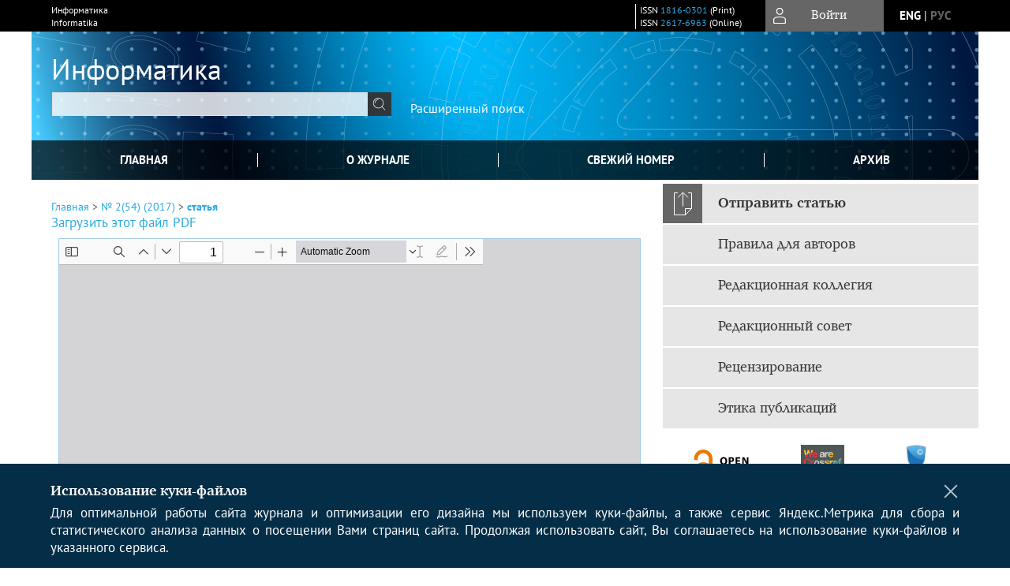

--- FILE ---
content_type: text/html; charset=utf-8
request_url: https://inf.grid.by/jour/article/view/218/220
body_size: 12671
content:



        





<!DOCTYPE html PUBLIC "-//W3C//DTD XHTML 1.0 Transitional//EN"
    "http://www.w3.org/TR/xhtml1/DTD/xhtml1-transitional.dtd">
<html xmlns="http://www.w3.org/1999/xhtml" lang="ru"
     prefix="og: http://ogp.me/ns# article: http://ogp.me/ns/article# profile: http://ogp.me/ns/profile# fb: http://ogp.me/ns/fb#"    >
<head>
    <meta name="viewport" content="width=device-width, height=device-height, initial-scale=1.0, user-scalable=1, minimum-scale=1.0, maximum-scale=4.0">
    <meta http-equiv="Content-Type" content="text/html; charset=utf-8" />

    <title>ХVI МЕЖДУНАРОДНАЯ КОНФЕРЕНЦИЯ «РАЗВИТИЕ ИНФОРМАТИЗАЦИИ И ГОСУДАРСТВЕННОЙ СИСТЕМЫ НАУЧНО-ТЕХНИЧЕСКОЙ ИНФОРМАЦИИ» (РИНТИ–2017) 16 ноября 2017 г., Минск, Беларусь | статья | Информатика</title>
    <meta property="og:title" content="ХVI МЕЖДУНАРОДНАЯ КОНФЕРЕНЦИЯ «РАЗВИТИЕ ИНФОРМАТИЗАЦИИ И ГОСУДАРСТВЕННОЙ СИСТЕМЫ НАУЧНО-ТЕХНИЧЕСКОЙ ИНФОРМАЦИИ» (РИНТИ–2017) 16 ноября 2017 г., Минск, Беларусь | статья | Информатика" />
    <meta property="og:type" content="article" />
            <meta property="article:author" content="р. статья">
            <meta property="article:section" content="ИНФОРМАЦИЯ">
    <meta name="description" content="ХVI МЕЖДУНАРОДНАЯ КОНФЕРЕНЦИЯ «РАЗВИТИЕ ИНФОРМАТИЗАЦИИ И ГОСУДАРСТВЕННОЙ СИСТЕМЫ НАУЧНО-ТЕХНИЧЕСКОЙ ИНФОРМАЦИИ» (РИНТИ–2017) 16 ноября 2017 г., Минск, Беларусь" />
                <link rel="canonical" href="https://inf.grid.by/jour/article/view/218/220" />
        <meta property="og:url" content="https://inf.grid.by/jour/article/view/218/220">
        <meta property="article:modified_time" content="2017-06-15T10:51:35Z">
    <meta property="article:published_time" content="2017-06-14T00:00:00Z">

    <link rel="schema.DC" href="http://purl.org/dc/elements/1.1/" />

    <meta name="DC.Contributor.Sponsor" xml:lang="ru" content=""/>
    <meta name="DC.Creator.PersonalName" content="статья р."/>
    <meta name="DC.Date.created" scheme="ISO8601" content="2017-06-15"/>
    <meta name="DC.Date.dateSubmitted" scheme="ISO8601" content="2017-06-15"/>
    <meta name="DC.Date.issued" scheme="ISO8601" content="2017-06-14"/>
    <meta name="DC.Date.modified" scheme="ISO8601" content="2017-06-15"/>
    <meta name="DC.Description" xml:lang="ru" content="."/>
    <meta name="DC.Format" scheme="IMT" content="application/pdf"/>
    <meta name="DC.Identifier" content="218"/>
    <meta name="DC.Identifier.pageNumber" content="121-122"/>
                        <meta name="DC.Identifier.URI" content="https://inf.grid.by/jour/article/view/218"/>
    <meta name="DC.Language" scheme="ISO639-1" content="ru"/>
    <meta name="DC.Rights" content=" Авторы, публикующиеся в данном журнале, соглашаются со следующим:  1. Авторы сохраняют за собой авторские права на работу и предоставляют журналу право первой публикации работы на условиях лицензии  Creative Commons Attribution License , которая позволяет другим распространять данную работу с обязательным сохранением ссылок на авторов оригинальной работы и оригинальную публикацию в этом журнале.  2. Авторы сохраняют право заключать отдельные контрактные договоренности, касающиеся неэксклюзивного распространения версии работы в опубликованном виде (например, размещения ее в институтском хранилище, публикации в книге), со ссылкой на ее оригинальную публикацию в данном журнале.  3. Авторы имеют право размещать свою работу в сети Интернет до и во время процесса рассмотрения ее данным журналом, так как это может привести к продуктивному обсуждению и большему количеству ссылок на данную работу (см.  The Effect of Open Access ). "/>
    <meta name="DC.Source" content="Информатика"/>
    <meta name="DC.Source.ISSN" content="2617-6963"/>
    <meta name="DC.Source.Issue" content="2(54)"/>    <meta name="DC.Source.URI" content="https://inf.grid.by/jour"/>
    <meta name="DC.Source.Volume" content="0"/>                    <meta name="DC.Title" content="ХVI МЕЖДУНАРОДНАЯ КОНФЕРЕНЦИЯ «РАЗВИТИЕ ИНФОРМАТИЗАЦИИ И ГОСУДАРСТВЕННОЙ СИСТЕМЫ НАУЧНО-ТЕХНИЧЕСКОЙ ИНФОРМАЦИИ» (РИНТИ–2017) 16 ноября 2017 г., Минск, Беларусь"/>
        <meta name="DC.Type" content="Text.Serial.Journal"/>
    <meta name="DC.Type.articleType" content="ИНФОРМАЦИЯ"/>
        <meta name="gs_meta_revision" content="1.1" />
    <meta name="citation_journal_title" content="Информатика"/>
    <meta name="citation_issn" content="2617-6963"/>
        <meta name="citation_author" content="р. статья"/>
<meta name="citation_title" content="ХVI МЕЖДУНАРОДНАЯ КОНФЕРЕНЦИЯ «РАЗВИТИЕ ИНФОРМАТИЗАЦИИ И ГОСУДАРСТВЕННОЙ СИСТЕМЫ НАУЧНО-ТЕХНИЧЕСКОЙ ИНФОРМАЦИИ» (РИНТИ–2017) 16 ноября 2017 г., Минск, Беларусь"/>

    <meta name="citation_date" content="2017/06/15"/>

    <meta name="citation_volume" content="0"/>
    <meta name="citation_issue" content="2(54)"/>

    <meta name="citation_firstpage" content="121-122"/>
                        <meta name="citation_abstract_html_url" content="https://inf.grid.by/jour/article/view/218"/>
    <meta name="citation_language" content="ru"/>
                                        <meta name="citation_pdf_url" content="https://inf.grid.by/jour/article/download/218/220"/>
                


    <meta http-equiv="X-UA-Compatible" content="IE=edge" />
                                <meta property="og:image" content="https://inf.grid.by/public/journals/1/homeHeaderTitleImage_ru_RU.jpg"/>
                
        <link rel="stylesheet" href="https://inf.grid.by/lib/pkp/styles/pkp.css" type="text/css" />
    <link rel="stylesheet" href="https://inf.grid.by/lib/pkp/styles/common.css" type="text/css" />
    <link rel="stylesheet" href="https://inf.grid.by/assets/css/common.css" type="text/css" />
    <link rel="stylesheet" href="https://inf.grid.by/assets/css/compiled.css" type="text/css" />
    <link rel="stylesheet" href="https://inf.grid.by/assets/css/slick.css" type="text/css" />
    <link rel="stylesheet" href="https://inf.grid.by/assets/css/slick-theme.css" type="text/css" />
    <link rel="stylesheet" href="https://inf.grid.by/assets/css/select2.min.css" type="text/css" />
    <link rel="stylesheet" href="https://inf.grid.by/assets/css/overall.css?v=20260119183017" type="text/css" />
    <link rel="stylesheet" href="https://inf.grid.by/assets/css/template.css?v=20260119183017" type="text/css" />
    <link rel="stylesheet" href="https://inf.grid.by/styles/branding.css" type="text/css" />

    <!-- Base Jquery -->
    <script type="text/javascript" src="https://inf.grid.by/assets/js/jquery_legacy/jquery.min.js"></script>
    <script type="text/javascript" src="https://inf.grid.by/assets/js/jquery_legacy/jquery-ui.min.js"></script>
    
    
    <!-- Default global locale keys for JavaScript -->
    
<script type="text/javascript">
    jQuery.pkp = jQuery.pkp || { };
    jQuery.pkp.locale = { };
            
                jQuery.pkp.locale.form_dataHasChanged = 'Данные этой формы были изменены. Все равно продолжить?';
    </script>
    <!-- Compiled scripts -->
            <script type="text/javascript" src="https://inf.grid.by/assets/js/pkp.min.js?v=20260119183017"></script>
    
    <!-- Add javascript required for font sizer -->
    <script type="text/javascript">
        <!--
        $(function(){
            fontSize("#sizer", "body", 9, 16, 32, ""); // Initialize the font sizer
        });
        // -->
    </script>

    <!-- Form validation -->
    <script src="https://www.google.com/recaptcha/api.js" async defer></script>
    <script type="text/javascript" src="https://inf.grid.by/lib/pkp/js/lib/jquery/plugins/validate/jquery.validate.js"></script>

    <script type="text/javascript" src="https://inf.grid.by/resources/string_functions.js"></script>
    <script type="text/javascript">
        <!--
        // initialise plugins
        
        $(function(){
            jqueryValidatorI18n("https://inf.grid.by", "ru_RU"); // include the appropriate validation localization
            
            $(".tagit").click(function() {
                $(this).find('input').focus();
            });
        });
        // -->
        
    </script>

        

            <script language="javascript" type="text/javascript" src="https://inf.grid.by/plugins/generic/tinymce/tinymce/tinymce.min.js"></script>
            <script language="javascript" type="text/javascript">
                tinyMCE.init({
                    entity_encoding : "raw",
                    contextmenu: false,
                    menubar: "edit insert view format table tools",
                    plugins : "paste,fullscreen,lists,link,help,code,table,code,autolink,advlist,charmap,hr,searchreplace,wordcount,visualblocks,visualchars,textcolor,nonbreaking",
                    paste_data_images : false,
                    mode : "exact",
                    language : "ru",
                    elements : "email_body",
                    relative_urls : false,
                    remove_script_host : false,
                    indent: false,
                    browser_spellcheck: true,
                    paste_auto_cleanup_on_paste : true,
                    apply_source_formatting : false,
                    forced_root_block : "p",
                    theme : "silver",
                    branding: false,
                    statusbar: true,
                    toolbar: "bold italic underline bullist numlist subscript superscript nonbreaking| link unlink code fullscreen image| alignleft aligncenter alignright alignjustify",
                    theme_advanced_buttons1 : "cut,copy,paste,|,bold,italic,underline,bullist,numlist,sub,sup,|,link,unlink,help,code,fullscreen,image",
                    theme_advanced_buttons2 : "",
                    theme_advanced_buttons3 : ""
                });
            </script>
            
    <script type="text/javascript" src="https://inf.grid.by/assets/js/relatedItems.js"></script>
    <script type="text/javascript" src="https://inf.grid.by/assets/js/inlinePdf.js"></script>
    <script type="text/javascript" src="https://inf.grid.by/assets/js/pdfobject.js"></script>


<!-- Standard Favicon -->
<link rel="icon" type="image/x-icon" href="/favicon.ico" />
 
<!-- For Opera Coast: -->
<link rel="icon" sizes="228x228" href="/favicon-coast.png" />
 
<!-- For Chrome for Android: -->
<link rel="icon" sizes="192x192" href="/touch-icon-192x192.png">
 
<!-- For Windows 8: -->
<meta name="msapplication-TileColor" content="#ef0303" />
<meta name="msapplication-TileImage" content="/mstile-144x144.png" />
<meta name="msapplication-config" content="/browserconfig.xml" />
 
<!-- For iPhone 6 Plus with @3× display: -->
<link rel="apple-touch-icon" sizes="180x180" href="/apple-touch-icon-180x180.png">
<link rel="apple-touch-icon-precomposed" sizes="180x180" href="/apple-touch-icon-180x180-precomposed.png">
 
<!-- For iPad with @2× display running iOS ≥ 7: -->
<link rel="apple-touch-icon" sizes="152x152" href="/apple-touch-icon-152x152.png">
<link rel="apple-touch-icon-precomposed" sizes="152x152" href="/apple-touch-icon-152x152-precomposed.png">
 
<!-- For iPad with @2× display running iOS ≤ 6: -->
<link rel="apple-touch-icon" sizes="144x144" href="/apple-touch-icon-144x144.png">
<link rel="apple-touch-icon-precomposed" sizes="144x144" href="/apple-touch-icon-144x144-precomposed.png">
 
<!-- For iPhone with @2× display running iOS ≥ 7: -->
<link rel="apple-touch-icon" sizes="120x120" href="/apple-touch-icon-120x120.png">
<link rel="apple-touch-icon-precomposed" sizes="120x120" href="/apple-touch-icon-120x120-precomposed.png">
 
<!-- For iPhone with @2× display running iOS ≤ 6: -->
<link rel="apple-touch-icon" sizes="114x114" href="/apple-touch-icon-114x114.png">
<link rel="apple-touch-icon-precomposed" sizes="114x114" href="/apple-touch-icon-114x114-precomposed.png">
 
<!-- For the iPad mini and the first- and second-generation iPad (@1× display) on iOS ≥ 7: -->
<link rel="apple-touch-icon" sizes="76x76" href="/apple-touch-icon-76x76.png">
<link rel="apple-touch-icon-precomposed" sizes="76x76" href="/apple-touch-icon-76x76-precomposed.png">
 
<!-- For the iPad mini and the first- and second-generation iPad (@1× display) on iOS ≤ 6: -->
<link rel="apple-touch-icon" sizes="72x72" href="/apple-touch-icon-72x72.png">
<link rel="apple-touch-icon-precomposed" sizes="72x72" href="/apple-touch-icon-72x72-precomposed.png">
 
<!-- For non-Retina iPhone, iPod Touch, and Android 2.1+ devices: -->
<link rel="apple-touch-icon" href="/apple-touch-icon.png"><!-- 57×57px -->
<link rel="apple-touch-icon-precomposed" href="/apple-touch-icon-precomposed.png"><!-- 57×57px -->
 
<!-- favicon png -->
<link rel="icon" type="image/png" href="/favicon-16x16.png" sizes="16x16">
<link rel="icon" type="image/png" href="/favicon-32x32.png" sizes="32x32">
<link rel="icon" type="image/png" href="/favicon-48x48.png" sizes="48x48">
<link rel="icon" type="image/png" href="/favicon-64x64.png" sizes="64x64">
<link rel="icon" type="image/png" href="/favicon-96x96.png" sizes="96x96">
<link rel="icon" type="image/png" href="/favicon-128x128.png" sizes="128x128">
<link rel="icon" type="image/png" href="/favicon-160x160.png" sizes="160x160">
<link rel="icon" type="image/png" href="/favicon-192x192.png" sizes="192x192">
<link rel="icon" type="image/png" href="/favicon-256x256.png" sizes="256x256">
    <link rel="alternate" hreflang="en" href="https://inf.grid.by/jour/article/view/218/220?locale=en_US"/>
    <link rel="alternate" hreflang="ru" href="https://inf.grid.by/jour/article/view/218/220?locale=ru_RU"/>
<link rel="alternate" hreflang="x-default" href="https://inf.grid.by/jour/article/view/218/220"/>
</head>
<body>
<div id="container">
    
    <nav class="navbar">
        <div class="container">
            <div class="wrapper">

                <div class="title">
                                            Информатика<br/>
                        Informatika
                                    </div>

                                                                                                        
                <div class="issn">
                    <span id="issnp" data-id="1816-0301">ISSN <a href="https://portal.issn.org/resource/ISSN/1816-0301" target="_blank">1816-0301</a> (Print)</span><br/>                    <span id="issne" data-id="2617-6963">ISSN <a href="https://portal.issn.org/resource/ISSN/2617-6963" target="_blank">2617-6963</a> (Online)</span><br/>                                    </div>

                <a href="#" class="userBlock" onclick="$('#fullback').css('display', 'flex'); $('#sidebar-username').focus(); return false;">
                                            <span>Войти</span>
                                    </a>

                                    <div class="language">
                                                                                                             <a href='#'   class="toggler" data="https://inf.grid.by/jour/user/setLocale/en_US?source=%2Fjour%2Farticle%2Fview%2F218%2F220" class="en" >eng</a>
                            |                                                                                                             <a href='#'  onclick="return false;" class="ru current" >рус</a>
                                                                            <script>
                        $(document).ready(function(){
                            $(".language a.toggler").click(function(){
                                var url = $(this).attr('data');
                                var hash = encodeURI(window.location.hash);
                                location.href=(url+hash);
                                return false;
                            });
                        });
                        
                        </script>
                        <input id="currentLocale" value="ru_RU" type="hidden">
                    </div>
                    
            </div>
        </div>
            </nav>

    <div class="fullback" id="image-back">
        <div class="image-wrapper">
            <img src="" alt="Preview" class="preview"/>
            <a class="close-cross" href="#" onclick="$('#image-back').hide(); return false;"></a>
        </div>
    </div>

    <div class="fullback" id="fullback">
        <div class="modal userLogin">
        <a class="close-cross" href="#" onclick="$('#fullback').hide(); return false;"></a>
                    <h3 class="blockTitle">Войти</h3>
                                            <form method="post" action="https://inf.grid.by/jour/login/signIn">
                    <table>
                        <tr>
                            <td class="label"><label for="sidebar-username">Логин</label></td>
                            <td><input type="text" id="sidebar-username" name="username" value="" size="12" maxlength="32" class="textField" /></td>
                        </tr>
                        <tr>
                            <td class="label"><label for="sidebar-password">Пароль</label></td>
                            <td><input type="password" id="sidebar-password" name="password" value="" size="12" maxlength="32" class="textField" autocomplete="on"/></td>
                        </tr>
                        <tr>
                            <td class="label"></td>
                            <td><input type="checkbox" id="remember" name="remember" value="1" /> <label class="sans" for="remember">Запомнить меня</label></td>
                        </tr>
                        
                        
                        <tr>
                            <td colspan="2">
                                <div class="links">
                                    <a href="https://inf.grid.by/jour/user/register">Регистрация нового пользователя</a>
                                    <a href="https://inf.grid.by/jour/login/lostPassword">Забыли Ваш пароль?</a>
                                </div>
                            </td>
                        <tr>
                            <td></td>
                            <td><input type="submit" value="Вход" class="button" /></td>
                        </tr>
                    </table>
                </form>
                            </div>
    </div>
    <div class="head">
        <div class="container hero">
                                                            <div class="wrapper ">
                <a href="/" class="headerLink"><h2 class="jtitle">
                                            Информатика
                                    </h2></a>
                <form id="simpleSearchForm" class="headSearch" method="get" action="https://inf.grid.by/jour/search/search">
                <table id="simpleSearchInput"><tr><td>
                                                                 <script type="text/javascript">
			
				$(function() {
		$('#simpleQueryAutocomplete').pkpHandler(
			'$.pkp.plugins.generic.lucene.LuceneAutocompleteHandler',
			{
				sourceUrl: "https://inf.grid.by/jour/lucene/queryAutocomplete",
				searchForm: "simpleSearchForm"
			});
	});
</script>
<span id="simpleQueryAutocomplete">
	<input type="text" id="simpleQuery_input" name="simpleQuery" size="15" maxlength="255" value="" class="textField" />
	<input type="hidden" id="simpleQuery" name="simpleQuery_hidden" value="" />
	<script type="text/javascript">
				$('#simpleQuery_input').attr('name', 'simpleQuery_input');
		$('#simpleQuery').attr('name', 'simpleQuery');
	</script>
</span>
                                        <input type="hidden" name="searchField" value="query"/>
                    <input type="submit" value="" class="button" />
                </td></tr></table>
                </form>
                <div class="clear"></div>
                <a class="search" href="https://inf.grid.by/jour/search/search">Расширенный поиск</a>
            </div>
                    </div>
    </div>

    <div class="mainMenu" id="navbarWrapper">
        <div class="mobile-view container">
            <ul><li><a href="https://inf.grid.by/jour/index"><img src="/assets/img/home.svg" alt="Главная"></a></li>
                <li><a href="#" onclick="$('#mobile-menu, .journalInfo').toggle(); return false;"><img src="/assets/img/sandwich.svg" alt="Быстрая навигация"></a></li>
                <li id="archives"><a href="https://inf.grid.by/jour/issue/archive">Архив</a></li>
            </ul>
        </div>
        <div class="container" id="float-menu">
            <div id="mobile-menu">
                <div id="navbar">
    <ul class="menu">
        <li id="home"><a href="/">Главная</a></li>
        <li id="about"><a href="https://inf.grid.by/jour/about">О журнале</a></li>

                        
                    <li id="current"><a href="https://inf.grid.by/jour/issue/current">Свежий номер</a></li>
            <li id="archives"><a href="https://inf.grid.by/jour/issue/archive">Архив</a></li>
        
                
        

                                </ul>
</div>
                
<div class="menu" id="sidebarMenu">
  <ul>
    <li id="sidebar_submit"><a class="submitArticle" href="https://inf.grid.by/jour/author/submit/1">Отправить статью</a></li>    <li id="sidebar_author"><a href="https://inf.grid.by/jour/about/submissions#authorGuidelines">Правила для авторов</a></li>
    <li id="sidebar_editorialc"><a href="https://inf.grid.by/jour/pages/view/EditorialC">Редакционная коллегия</a></li>
    <li id="sidebar_editorials" style="display:none"><a href="https://inf.grid.by/jour/pages/view/EditorialS">Редакционный совет</a></li>
    <li id="sidebar_policy"><a href="https://inf.grid.by/jour/about/editorialPolicies#custom-0">Рецензирование</a></li>
    <li id="sidebar_ethics"><a href="https://inf.grid.by/jour/about/editorialPolicies#custom-1">Этика публикаций</a></li>
  </ul>
</div>
            </div>
        </div>
    </div>


    <div id="body" class="body">
        <div class="container flex">
            <div id="main" class="main">

            

                                                <div id="breadcrumb">
                        <a href="https://inf.grid.by/jour/index" target="_parent">Главная</a> &gt;
                        <a href="https://inf.grid.by/jour/issue/view/19" target="_parent">№ 2(54) (2017)</a> &gt;                        <a href="https://inf.grid.by/jour/article/view/218/220" class="current" target="_parent">статья</a>
                    </div>
                
            
                        
            <div id="content">
        
    
    

    


            
<div id="pdfDownloadLinkContainer">
    <a class="action pdf" id="pdfDownloadLink" target="_parent" href="https://inf.grid.by/jour/article/download/218/220">Загрузить этот файл PDF</a>
</div>




<div style="clear: both;"></div>
<div id="viewer-wrapper" class="ui-widget-content" style="height:600px;padding:0.5em">
<a class="action ru_RU" style="position:fixed;bottom:3px;right:1%;z-index:9999999;display:none;" href="#" id="nofullscreen">Выйти из полноэкранного режима</a>

<script type="text/javascript">
var isOpera = !!window.opera || navigator.userAgent.indexOf(' OPR/') >= 0;
</script>

<iframe id="viewer" class="ui-widget-content" frameborder="no" src="/assets/js/viewer/web/viewer.html?file=https://inf.grid.by/jour/article/viewFile/218/220" width="100%" height="100%" allowfullscreen webkitallowfullscreen></iframe>
</div>
<a class="action ru_RU" style="float:right;" href="#" id="fullscreen">Полноэкранный режим</a>
<script type="text/javascript">    


       $(function() {
        $( "#viewer-wrapper" ).resizable({
          });
        });

        $('#fullscreen').click(function(){
          $('#viewer-wrapper').css('position','fixed');
          $('#viewer-wrapper').css('width','100%')
          $('#viewer-wrapper').css('height','100%');
          $('#viewer-wrapper').css('top','0');
          $('#viewer-wrapper').css('left','0');
          $('#viewer-wrapper').css('z-index','999999');
          $('#viewer-wrapper').css('padding','0 1% 0 1%');
           $('#viewer-wrapper').css('background','rgba(66,66,66,0.8)');

          $('body').css('overflow','hidden');

          $('#nofullscreen').show();
          return false;
        });

        $('#nofullscreen').click(function(){
          $('#viewer-wrapper').attr('style','');
          $('#nofullscreen').hide();
          $('body').css('overflow','auto');
          return false;
        });

        $(document).keyup(function(e) {
           if (e.keyCode == 27) {
             $('#viewer-wrapper').attr('style','');
             $('#nofullscreen').hide();
             $('body').css('overflow','auto');
             return false;
           }
        });

</script>
<div style="clear: both;"></div>    
    
<div class="reference">

      <h4 class="tocSectionTitle">Для цитирования:</h4><hr/>
            
        
    <p id="citRus">
                                        статья&nbsp;р.
                                                  ХVI МЕЖДУНАРОДНАЯ КОНФЕРЕНЦИЯ «РАЗВИТИЕ ИНФОРМАТИЗАЦИИ И ГОСУДАРСТВЕННОЙ СИСТЕМЫ НАУЧНО-ТЕХНИЧЕСКОЙ ИНФОРМАЦИИ» (РИНТИ–2017) 16 ноября 2017 г., Минск, Беларусь.    <i>Информатика</i>.        2017;(2(54)):121-122.                                                          
    </p>

  
  
</div> 
<div class="fullback" id="qr-back" >
  <div class="image-wrapper">
    <div id="qrcode"></div>
    <a class="close-cross" href="#" onclick="$('#qr-back').hide(); return false;"></a>
  </div>
</div>


<script type="text/javascript">

function switchTab(tab){
    $("#tabs li a").each(function(){
      if (tab==$(this).attr("atitle")){
        jQuery("#tab-holder .tab-wrap").hide();
        jQuery("#tabs li").attr("id","");
        jQuery("#tabs a[atitle='"+tab+"']").parent().attr("id","current");
        jQuery('#' + tab).fadeIn();
      }
    })
    
}

jQuery(document).ready(function(){

  jQuery("#tab-holder .tab-wrap").hide(); // Скрываем содержание
  jQuery("#tabs li:first").attr("id","current"); // Активируем первую закладку
  jQuery("#tab-holder div:first").fadeIn(); // Выводим содержание
    
  jQuery('#tabs a').click(function(e) {
    e.preventDefault();
    switchTab(jQuery(this).attr('atitle'));
  });
  if($("#articleCitations div p").length>0){
    parseCitaions('#articleCitations div p');
  }
  if ($('.fullHTML').length>0){
    HTMLhiglight=Autolinker.link( $('.fullHTML').html(), 
    {
        'stripPrefix':false, 'phone': false,
        replaceFn: function( autolinker, match ){
          if (match && match.getMatchedText().length<5) return false;
          return;
        }
    });
    $('.fullHTML').html(HTMLhiglight);
  }

  if(window.location.hash){
      var hash = window.location.hash;
      if($(hash).length){
          switchTab(hash.substring(1));
          window.scrollTo(0, 0);
          setTimeout(function() {
              $(window).scrollTop($(hash).offset().top);
          }, 1);
          return false;
      }
  }
});

        </script>

  <div class="views">
    
                                  Просмотров PDF (Rus): 276<br/>
                    </div>
  <br/><a target="_blank" href="https://inf.grid.by/jour/article/jats/218">JATS XML</a>


<div id="ccLicense19"><br /><br />
                                                 <a target="_blank" rel="license" href="http://creativecommons.org/licenses/by/4.0/">
                                                         <img alt="Creative Commons License" style="border-width:0" src="/resources/80x15.png"/>
                                                 </a>
                                                 <br/>
                                                 Контент доступен под лицензией <a rel="license" target="_blank" href="http://creativecommons.org/licenses/by/4.0/">Creative Commons Attribution 4.0  License</a>.</div>




<script type="text/javascript">


function createCitedBy(){
  var url = "https://inf.grid.by/jour/article/citedBy/218";
  $.get(url, function(data){
      if (!data || !data.length) return;
      var html = '<div class="citedby">';
      html+= '<h2>Cited By</h2>';
      for (var i=0; i<data.length; i+=1){
          html+= '<div class="cite">';
          html+= '<p><span class="value title"><a target="_blank" rel="nofollow" href="'+data[i]["link"]+'"">'+data[i]["title"]+'</a></span></p>';
          html+= '<p><span class="value authors">'+data[i]["authors"]+'</span></p>';
          html+= '<span class="value journal">';
          if (data[i]["journal"]) html += data[i]["journal"]+', ';
          if (data[i]["year"]) html += data[i]["year"]+'; ';
          if (data[i]["volume"]) html += data[i]["volume"];
          if (data[i]["issue"]) html += '('+data[i]["issue"]+')';
          if (data[i]["first_page"]) html += ":"+data[i]["first_page"];
          html+= "</span></p>";
          html+= '<p><span class="value doi">DOI: <a target="_blank" rel="nofollow" href="'+data[i]["link"]+'"">'+data[i]["doi"]+'</a></span></p>';
          html+= '</div>';

          
      }
      html += '</div>';
      $("#tab6").html(html);
      $("#tab-button6 a").text("Cited By ("+data.length+")");
      $("#tab-button6").show();
  });
}

function createScopusCitations(){
  var url = "https://inf.grid.by/jour/article/scopusCitations/218";
  $.get(url, function(data){
    if (!data || !data.length) return;
    var html = '<div class="citedby">';
    html+= '<h2>Scopus Cited</h2>';
    for (var i=0; i<data.length; i+=1){
        html+= '<div class="cite">';
        html+= '<p><span class="value title"><a target="_blank" rel="nofollow" href="'+data[i]["link"]+'"">'+data[i]["title"]+'</a></span></p>';
        html+= '<p><span class="value authors">'+data[i]["authors"]+'</span></p>';
        html+= '<span class="value journal">';
        if (data[i]["journal"]) html += data[i]["journal"]+', ';
        if (data[i]["year"]) html += data[i]["year"]+'; ';
        if (data[i]["issue"]) html += data[i]["issue"];
        if (data[i]["volume"]) html += data[i]["volume"];
        if (data[i]["first_page"]) html += ":"+data[i]["first_page"];
        html+= ";</span></p>";
        html+= '<p><span class="value doi">DOI: <a target="_blank" rel="nofollow" href="'+data[i]["link"]+'"">'+data[i]["doi"]+'</a></span></p>';
        html+= '</div>';

        
    }
    html += '</div>';
    $("#tab8").html(html);
    $("#tab-button8 a").text("Scopus Cited ("+data.length+")");
    $("#tab-button8").show();
  });
}

function createMetricChart(){
  var url = "https://inf.grid.by/jour/article/metrics/218";
  
  
  $.get(url, function(data){
    console.log(1);
    var ctx = document.getElementById('metricChart');
    console.log(2);
    if (!data || !data['months'].length) return;
    var chart_data = {
      labels: data['months'],
      datasets: [{
        label: 'Статистика',
        data: data['counts'],
        fill: false,
        borderColor: '#ffb400',
        tension: 0.1
      }]
    };
    
    new Chart(ctx, {
      type: "line",
      data: chart_data
    });
  });
}


$(document).ready(function(){
  var doi = $("meta[name='DC.Identifier.DOI']").attr("content");
  if (!doi || doi=="undefined") {$("a.block-link").remove()}
  if ($(".fullHTML").length) createCitationLinks();
  createCitedBy();
  createScopusCitations();
  /*createMetricChart();*/
  $('#qrcode-thumb').qrcode({width:25, height:25, text:window.location.href} );
  $('#qrcode').qrcode({width:150, height:150, background: "#f2f2f2", text:window.location.href} );
});

</script>

<script src="/assets/js/author_highlight.js?v=24424"></script>
<script src="/assets/js/translit.js"></script>
<script src="/assets/js/qrcode.js"></script>
<script src="/assets/js/jquery.qrcode.js"></script>





    <br /><br />
    <div id="pageFooter19">ISSN 1816-0301 (Print)<br/>ISSN 2617-6963 (Online)<br/></div>

<!-- Yandex.Metrika counter -->
<script type="text/javascript">

(function(m,e,t,r,i,k,a){m[i]=m[i]||function(){(m[i].a=m[i].a||[]).push(arguments)};
    m[i].l=1*new Date();
    for (var j = 0; j < document.scripts.length; j++) {if (document.scripts[j].src === r) { return; }}
    k=e.createElement(t),a=e.getElementsByTagName(t)[0],k.async=1,k.src=r,a.parentNode.insertBefore(k,a)})
    (window, document, "script", "https://mc.yandex.ru/metrika/tag.js", "ym");
try {


ym(39563880, "init", {clickmap:true,trackLinks:true,accurateTrackBounce:true,webvisor:true});
ym(42558364, "init", {enableAll: true});
} catch(e) { }

</script>
<!-- /Yandex.Metrika counter -->
</div>
</div>

  <div id="sidebar" class="sidebar">
    
<div class="menu" id="sidebarMenu">
  <ul>
    <li id="sidebar_submit"><a class="submitArticle" href="https://inf.grid.by/jour/author/submit/1">Отправить статью</a></li>    <li id="sidebar_author"><a href="https://inf.grid.by/jour/about/submissions#authorGuidelines">Правила для авторов</a></li>
    <li id="sidebar_editorialc"><a href="https://inf.grid.by/jour/pages/view/EditorialC">Редакционная коллегия</a></li>
    <li id="sidebar_editorials" style="display:none"><a href="https://inf.grid.by/jour/pages/view/EditorialS">Редакционный совет</a></li>
    <li id="sidebar_policy"><a href="https://inf.grid.by/jour/about/editorialPolicies#custom-0">Рецензирование</a></li>
    <li id="sidebar_ethics"><a href="https://inf.grid.by/jour/about/editorialPolicies#custom-1">Этика публикаций</a></li>
  </ul>
</div>
    

    <div class="block flex" id="sidebarCrossref">
            <a href="https://inf.grid.by/jour/about/editorialPolicies#openAccessPolicy"  title="Политика свободного доступа" target="_blank" rel="nofollow" class="flexNormal" id="crOA">
            <img src="/assets/img/OAlogo.svg">
        </a>
                            <a class="flexNormal" title="Статьи журнала в Crossref" target="_blank" rel="nofollow" href="http://search.crossref.org/?q=1816-0301" id="crCR">
                        <img src="/assets/img/bage_crossref.svg">
            </a>
        <a class="flexNormal" href="https://inf.grid.by/jour/about/editorialPolicies" target="_blank" rel="nofollow"  id="crAP"><img src="/assets/img/icon_antiplagiat.svg"></a>
            <div class="noadv">
            <a href="https://inf.grid.by/jour/about/editorialPolicies">* не является рекламой</a>
        </div>
    </div>


    <div class="block banners">
            <span class="blockTitle">Индексация журнала</span>
                <a href="https://doaj.org/toc/1816-0301?source=%7B%22query%22%3A%7B%22filtered%22%3A%7B%22filter%22%3A%7B%22bool%22%3A%7B%22must%22%3A%5B%7B%22terms%22%3A%7B%22index.issn.exact%22%3A%5B%221816-0301%22%5D%7D%7D%2C%7B%22term%22%3A%7B%22_type%22%3A%22article%22%7D%7D%5D%7D%7D%2C%22query%22%3A%7B%22match_all%22%3A%7B%7D%7D%7D%7D%2C%22from%22%3A0%2C%22size%22%3A100%7D" target="_blank" rel="nofollow" order="1"><img src="//cdn.elpub.ru/assets/img/banners/doaj_logo.jpg"></a>
            <a href="https://elibrary.ru/title_about.asp?id=64817" target="_blank" rel="nofollow" order="2"><img src="//cdn.elpub.ru/assets/img/banners/elibrary.jpg"></a>
            <a href="https://scholar.google.ru/scholar?q=1816-0301&btnG=&hl=ru&as_sdt=0%2C5" target="_blank" rel="nofollow" order="3"><img src="//cdn.elpub.ru/assets/img/banners/googlescholar.jpg"></a>
            <a href="https://catalog.loc.gov/vwebv/search?searchArg1=1816-0301&argType1=all&searchCode1=GKEY&searchType=2&combine2=and&searchArg2=&argType2=all&searchCode2=GKEY&combine3=and&searchArg3=&argType3=all&searchCode3=GKEY&year=1517-2017&fromYear=&toYear=&location=all&place=all&type=all&language=all&recCount=25" target="_blank" rel="nofollow" order="4"><img src="//cdn.elpub.ru/assets/img/banners/librarycongress.jpg"></a>
            <a href="http://www.openarchives.org/" target="_blank" rel="nofollow" order="5"><img src="//cdn.elpub.ru/assets/img/banners/OpenArchive.png"></a>
            <a href="https://elibrary.ru/title_profile.asp?id=64817" target="_blank" rel="nofollow" order="6"><img src="//cdn.elpub.ru/assets/img/banners/rinc140.jpg"></a>
            <a href="https://socionet.ru/collection.xml?h=spz:neicon:inf" target="_blank" rel="nofollow" order="7"><img src="//cdn.elpub.ru/assets/img/banners/socionet.jpg"></a>
            <a href="https://socionet.ru/collection.xml?h=spz:neicon:inf" target="_blank" rel="nofollow" order="8"><img src="//cdn.elpub.ru/assets/img/banners/vacNAN.jpg"></a>
            <a href="http://www.worldcat.org/search?q=n2%3A1816-0301&qt=advanced&dblist=638" target="_blank" rel="nofollow" order="9"><img src="//cdn.elpub.ru/assets/img/banners/worldcat.jpg"></a>
            <a href="http://hinari.summon.serialssolutions.com/#!/search?ho=f&l=en&q=1816-0301" target="_blank" rel="nofollow" order="10"><img src="//cdn.elpub.ru/assets/img/banners/R4L_120x33.png"></a>
            <a href="https://explore.openaire.eu/search/advanced/publications?q=%221816-0301%22&op=and" target="_blank" rel="nofollow" order="11"><img src="//cdn.elpub.ru/assets/img/banners/OpenAIRE.jpg"></a>
            <a href="https://www.mendeley.com/search/?page=1&query=1816-0301&sortBy=relevance" target="_blank" rel="nofollow" order="12"><img src="//cdn.elpub.ru/assets/img/banners/Mendeley.jpg"></a>
            <a href="http://opencitations.net/" target="_blank" rel="nofollow" order="13"><img src="//cdn.elpub.ru/assets/img/banners/openc120x33.jpg"></a>
            <a href="https://unpaywall.org/" target="_blank" rel="nofollow" order="14"><img src="//cdn.elpub.ru/assets/img/banners/unpaywall120x33.jpg"></a>
            <a href="https://xueshu.baidu.com/s?wd=1816-0301&tn=SE_baiduxueshu_c1gjeupa&cl=3&ie=utf-8&bs=0234-0453&f=8&rsv_bp=1&rsv_sug2=1&sc_f_para=sc_tasktype%3D%7BfirstSimpleSearch%7D&rsv_spt=3&rsv_n=2" target="_blank" rel="nofollow" order="15"><img src="//cdn.elpub.ru/assets/img/banners/xueshu120x33.jpg"></a>
            <a href="https://enscholar.cnki.net/journal/index/SJDJ181603014745" target="_blank" rel="nofollow" order="16"><img src="//cdn.elpub.ru/assets/img/banners/cnki.png"></a>
            <a href="https://openalex.org/sources/V4210210458" target="_blank" rel="nofollow" order="17"><img src="//cdn.elpub.ru/assets/img/banners/openalex_120x33.jpg"></a>
            <a href="https://www.wikidata.org/wiki/Q50552635" target="_blank" rel="nofollow" order="18"><img src="//cdn.elpub.ru/assets/img/banners/wikidatawiki_120x33.jpg"></a>
            <a href="https://na.neicon.ru/" target="_blank" rel="nofollow" order="19"><img src="//cdn.elpub.ru/assets/img/banners/neuroass120x33.jpg"></a>
                <div class="noadv">
            <a href="https://inf.grid.by/jour/about/editorialPolicies">* не является рекламой</a>
        </div>
        </div>
  
    <div class="block popular">
        <span class="blockTitle">Популярные статьи</span>

                <div class="inner" id="sidebar-popular" >
                            <div class="pop">
                                                            
                    <div class="title"><a href="https://inf.grid.by/jour/article/view/25">
                        ОЦЕНКА РИСКОВ ИНФОРМАЦИОННОЙ БЕЗОПАСНОСТИ С ИСПОЛЬЗОВАНИЕМ СУЩЕСТВУЮЩЕЙ НОРМАТИВНО-ПРАВОВОЙ И МЕТОДИЧЕСКОЙ БАЗЫ
                    </a></div>
                    <span class="issue">№ 2 (2015)</span>
                </div>
                    <div class="separator"></div>
                            <div class="pop">
                                                            
                    <div class="title"><a href="https://inf.grid.by/jour/article/view/878">
                        Вычислительный подход и программный пакет RNAexploreR для группировки молекул РНК генов человека по их экзонным признакам
                    </a></div>
                    <span class="issue">Том 16, № 4 (2019)</span>
                </div>
                    <div class="separator"></div>
                            <div class="pop">
                                                            
                    <div class="title"><a href="https://inf.grid.by/jour/article/view/316">
                        НЕЛИНЕЙНАЯ ФИЛЬТРАЦИЯ СЛУЧАЙНЫХ ПОСЛЕДОВАТЕЛЬНОСТЕЙ РАСШИРЕННЫМ МЕТОДОМ НАИМЕНЬШИХ КВАДРАТОВ
                    </a></div>
                    <span class="issue">Том 15, № 1 (2018)</span>
                </div>
                    <div class="separator"></div>
                            <div class="pop">
                                                            
                    <div class="title"><a href="https://inf.grid.by/jour/article/view/76">
                        МОДЕЛИРОВАНИЕ ДИНАМИКИ ЭЛЕКТРОПРИВОДА НА ОСНОВЕ КОРНЕВОЙ МОДЕЛИ
                    </a></div>
                    <span class="issue">№ 3 (2016)</span>
                </div>
                    <div class="separator"></div>
                            <div class="pop">
                                                            
                    <div class="title"><a href="https://inf.grid.by/jour/article/view/1156">
                        Нормализация данных в машинном обучении
                    </a></div>
                    <span class="issue">Том 18, № 3 (2021)</span>
                </div>
                    <div class="separator"></div>
                            <div class="pop">
                                                            
                    <div class="title"><a href="https://inf.grid.by/jour/article/view/78">
                        РЕАЛИЗАЦИЯ ГОСУДАРСТВЕННОЙ ПОЛИТИКИ В ОБЛАСТИ БИБЛИОТЕЧНОГО ДЕЛА
                    </a></div>
                    <span class="issue">№ 2 (2013)</span>
                </div>
                    <div class="separator"></div>
                    </div>
            </div>

                    <div class="block chief">
            <p class="blockTitle" id="pblkChief">Главный редактор</p>
                        <a href="https://inf.grid.by/jour/pages/view/chiefeditor" target="_blank" style="line-height:0; display:block; margin-bottom: 20px">
                <img src="https://inf.grid.by/public/journals/1/mobileEditorPhoto_ru_RU.jpg" />
            </a>
                                        <a href="https://inf.grid.by/jour/pages/view/chiefeditor" target="_blank"  id="ablkChief">
                   Кругликов С. В.
                </a>
                    </div>
        

<div class="block" id="sidebarRTArticleTools">

    <span class="blockTitle">Инструменты статьи</span>
                                <div class="articleToolItem">
            <img src="https://inf.grid.by/plugins/blocks/readingTools/icons/findingReferences.png" class="articleToolIcon" /> <a href="javascript:openRTWindow('https://inf.grid.by/jour/rt/findingReferences/218/220');">Поиск ссылок</a>
        </div>
                    <div class="articleToolItem">
            <img src="https://inf.grid.by/plugins/blocks/readingTools/icons/emailArticle.png" class="articleToolIcon" />
            Послать статью по эл. почте <span style="font-size: 0.8em">(Необходимо имя пользователя (логин))</span>        </div>
                <div class="articleToolItem">
            <img src="https://inf.grid.by/plugins/blocks/readingTools/icons/emailArticle.png" class="articleToolIcon" />
            Связаться с автором <span style="font-size: 0.8em">(Необходимо имя пользователя (логин))</span>        </div>
        </div>
<div class="block" id="sidebarRTAuthorBios">
    <span class="blockTitle">
                    Об авторе
            </span>
        <div id="authorBio">
    <p>
        <em>р. статья</em><br />
                                <br/>Россия    </p>

    <p></p>
    </div>
    
    </div>
<div class="block" id="sidebarKeywordCloud">
    <span class="blockTitle">Облако тегов</span>
        
    <a href='https://inf.grid.by/jour/search?subject="булева функция"'><span style="font-size: 125%;">булева функция</span></a>
        
    <a href='https://inf.grid.by/jour/search?subject="верификация"'><span style="font-size: 116.66666666667%;">верификация</span></a>
        
    <a href='https://inf.grid.by/jour/search?subject="глубокое обучение"'><span style="font-size: 133.33333333333%;">глубокое обучение</span></a>
        
    <a href='https://inf.grid.by/jour/search?subject="дизъюнктивная нормальная форма"'><span style="font-size: 125%;">дизъюнктивная нормальная форма</span></a>
        
    <a href='https://inf.grid.by/jour/search?subject="имитационное моделирование"'><span style="font-size: 116.66666666667%;">имитационное моделирование</span></a>
        
    <a href='https://inf.grid.by/jour/search?subject="информационная система"'><span style="font-size: 100%;">информационная система</span></a>
        
    <a href='https://inf.grid.by/jour/search?subject="классификация"'><span style="font-size: 125%;">классификация</span></a>
        
    <a href='https://inf.grid.by/jour/search?subject="математическая модель"'><span style="font-size: 166.66666666667%;">математическая модель</span></a>
        
    <a href='https://inf.grid.by/jour/search?subject="математические модели"'><span style="font-size: 108.33333333333%;">математические модели</span></a>
        
    <a href='https://inf.grid.by/jour/search?subject="математическое моделирование"'><span style="font-size: 108.33333333333%;">математическое моделирование</span></a>
        
    <a href='https://inf.grid.by/jour/search?subject="машинное обучение"'><span style="font-size: 133.33333333333%;">машинное обучение</span></a>
        
    <a href='https://inf.grid.by/jour/search?subject="нейронные сети"'><span style="font-size: 125%;">нейронные сети</span></a>
        
    <a href='https://inf.grid.by/jour/search?subject="разложение Шеннона"'><span style="font-size: 125%;">разложение Шеннона</span></a>
        
    <a href='https://inf.grid.by/jour/search?subject="сверточная нейронная сеть"'><span style="font-size: 150%;">сверточная нейронная сеть</span></a>
        
    <a href='https://inf.grid.by/jour/search?subject="синтез логической схемы"'><span style="font-size: 108.33333333333%;">синтез логической схемы</span></a>
        
    <a href='https://inf.grid.by/jour/search?subject="система булевых функций"'><span style="font-size: 108.33333333333%;">система булевых функций</span></a>
        
    <a href='https://inf.grid.by/jour/search?subject="тестирование вычислительных систем"'><span style="font-size: 125%;">тестирование вычислительных систем</span></a>
        
    <a href='https://inf.grid.by/jour/search?subject="управляемые вероятностные тесты"'><span style="font-size: 100%;">управляемые вероятностные тесты</span></a>
        
    <a href='https://inf.grid.by/jour/search?subject="физическая криптография"'><span style="font-size: 116.66666666667%;">физическая криптография</span></a>
        
    <a href='https://inf.grid.by/jour/search?subject="физически неклонируемые функции"'><span style="font-size: 108.33333333333%;">физически неклонируемые функции</span></a>
        
    <a href='https://inf.grid.by/jour/search?subject="формат SPICE"'><span style="font-size: 100%;">формат SPICE</span></a>
    </div> <div class="block" id="notification">
    <span class="blockTitle">Уведомления</span>
    <ul>
                    <li><a href="https://inf.grid.by/jour/notification">Посмотреть</a></li>
            <li><a href="https://inf.grid.by/jour/notification/subscribeMailList">Подписаться</a></li>
            </ul>
</div>

  </div>


<div class="clear"></div>
</div>
</div>
<div class="clear"></div>
<div class="footer">
  <div class="container flex">
    <div class="left">
                <p>220012, Минск, ул. Сурганова, 6<br />Государственное научное учреждение<br />«Объединенный институт проблем информатики<br />Национальной академии наук Беларуси» (<a href="http://uiip.bas-net.by" target="_blank" rel="noopener">ОИПИ НАН Беларуси</a>)<br />e-mail: <a href="mailto:rio@newman.bas-net.by">rio@newman.bas-net.by</a><br /><br /><a href="https://uiip.bas-net.by/doc/pdf/personaldata.pdf" target="_blank" rel="noopener">Политика в отношении обработки персональных данных</a></p>
                            </div>
    <div class="right">
        создано и поддерживается <a target="blank" href="http://neicon.ru">NEICON</a><br/>(лаборатория <a target="blank" href="http://ejournal.by/">Ejournal </a>)
        <a class="rss" href="https://inf.grid.by/jour/gateway/plugin/WebFeedGatewayPlugin/rss"><img src="/assets/img/RSS.svg"></a>
    </div>
  </div>
</div>
<a id="totop"></a>


</div>
<div id="cookie-banner-wrapper" style="display: none;">
    <div id="cookie-popup">
        <center>
            <h4>Использование куки-файлов</h4>
            <a href="#" class="close-popup" onClick="return PopUp('hide')"></a>
                            <p>Для оптимальной работы сайта журнала и оптимизации его дизайна мы используем куки-файлы, а также сервис Яндекс.Метрика для сбора и статистического анализа данных о посещении Вами страниц сайта. Продолжая использовать сайт, Вы соглашаетесь на использование куки-файлов и указанного сервиса.</p>
                                    </center>
    </div>
</div>




<script type="text/javascript" src="https://inf.grid.by/assets/js/slick.min.js"></script>
<script type="text/javascript" src="https://inf.grid.by/assets/js/select2.min.js"></script>
<script type="text/javascript" src="https://inf.grid.by/assets/js/i18n/ru.js"></script>
<script type="text/javascript" src="https://inf.grid.by/assets/js/script.js?v=20260119183017"></script>
<script type="text/javascript" src="https://inf.grid.by/styles/style.js"></script>
<script type="text/javascript" src="https://inf.grid.by/assets/js/cookie-banner-popup.js"></script>

</body>
</html>
<!-- URL: https://inf.grid.by -->
